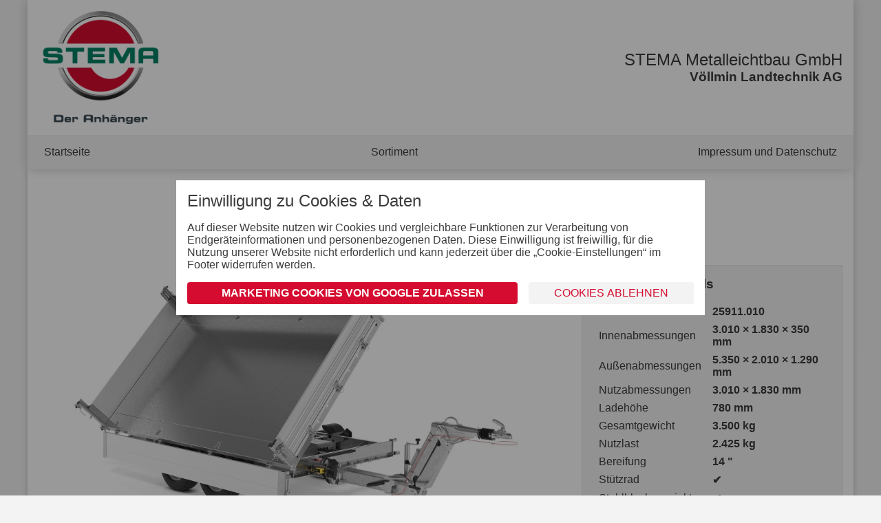

--- FILE ---
content_type: text/html; charset=UTF-8
request_url: https://voellmin.stema-anhaenger.ch/25911-010-shdk-o2-35-30-18-2-zink-bordwand-elektropumpe-zentralrohr
body_size: 10523
content:
<!DOCTYPE html>
<html lang="de">
<head>
  <meta charset="UTF-8">
  <meta http-equiv="X-UA-Compatible" content="IE=edge">
  <meta name="viewport" content="width=device-width, initial-scale=1.0, minimum-scale=1.0, maximum-scale=1.0, user-scalable=no">
  <title>SHDK O2 35-30-18.2 • STEMA - Der Anhänger für die Schweiz</title>

      <link rel="stylesheet" href="/build/app.bd62fdbb.css.pagespeed.ce.yRDZLVpvq5.css" integrity="sha384-rNEV8vcG66DZeZNhbpDRTRXvikdLdeeM/yX7cER6UGbgv1XePcxHBSdcxX3QhQ9+">
  
      <script src="/build/174.e7cbefa5.js" defer integrity="sha384-5Zu8Kobz7Xf3aXybAoNW/x3LxvFc0zio7BTCBL+80oNbxErQBTg6IyMylcIfWUhQ"></script><script src="/build/app.5cff93b6.js" defer integrity="sha384-KFnM/fzBDK7ODvwzQc3YElJMJZhhnU33yZc3AmVXppcC2G8p+FybDlP90ULnegCt"></script>
  
    <meta name="description" content=""/>

  </head>
<body>


  <header>

    <a href="/">
      <img src="/images/logo_stema_big_claim.png" alt="STEMA Metalleichtbau GmbH"/>
    </a>

    <div class="right">
      <h2>STEMA Metalleichtbau GmbH</h2>
              <h3><strong>Völlmin Landtechnik AG</strong></h3>
          </div>

          <nav>
        <a href="//stema-anhaenger.ch/">Startseite</a>
                <a href="/">Sortiment</a>
                        <a href="/impressum-und-datenschutz">Impressum und Datenschutz</a>

              </nav>
    
  </header>

      <main>
      
    
  <div class="title">
    <span class="subtitle">Kipper</span>
    <h1>SHDK O2 35-30-18.2</h1>
          <span class="subtitle">Zink Bordwand, Elektropumpe, Zentralrohr</span>
            <hr/>
  </div>

  <div class="layout">
    <div class="col-8">

      <div class="gallery" data-delay="10000">

        <figure class="active">
          <img src="/stema/images/b90d448498e501bdabaec1b09cee6ec5.jpeg" alt="SHDK O2 35-30-18.2"/>
        </figure>

                  <figure data-src="/stema/images/a09b7742df9f74844ef930afe3e974c9.jpeg" data-alt="SHDK O2 35-30-18.2"></figure>
                  <figure data-src="/stema/images/1071f977141ddb2cbf1457b8615c107c.jpeg" data-alt="SHDK O2 35-30-18.2"></figure>
                  <figure data-src="/stema/images/2ec1cf48e11c75d6ccb97b84cb8cec19.jpeg" data-alt="SHDK O2 35-30-18.2"></figure>
                  <figure data-src="/stema/images/e274717b84d79302949ed6d5e1053e9b.jpeg" data-alt="SHDK O2 35-30-18.2"></figure>
                  <figure data-src="/stema/images/761c10768fdd927b6241d49704cb0ff9.jpeg" data-alt="SHDK O2 35-30-18.2"></figure>
                  <figure data-src="/stema/images/eab5a5ca4c2ec78706f29a30591855f7.jpeg" data-alt="SHDK O2 35-30-18.2"></figure>
        
        <div class="nav">

          <button data-index="0" type="button">
            <img src="/stema/images/b90d448498e501bdabaec1b09cee6ec5.jpeg" alt="SHDK O2 35-30-18.2"/>
          </button>

                      <button data-index="1" type="button">
              <img src="/stema/images/a09b7742df9f74844ef930afe3e974c9.jpeg" alt="SHDK O2 35-30-18.2"/>
            </button>
                      <button data-index="2" type="button">
              <img src="/stema/images/1071f977141ddb2cbf1457b8615c107c.jpeg" alt="SHDK O2 35-30-18.2"/>
            </button>
                      <button data-index="3" type="button">
              <img src="/stema/images/2ec1cf48e11c75d6ccb97b84cb8cec19.jpeg" alt="SHDK O2 35-30-18.2"/>
            </button>
                      <button data-index="4" type="button">
              <img src="/stema/images/e274717b84d79302949ed6d5e1053e9b.jpeg" alt="SHDK O2 35-30-18.2"/>
            </button>
                      <button data-index="5" type="button">
              <img src="/stema/images/761c10768fdd927b6241d49704cb0ff9.jpeg" alt="SHDK O2 35-30-18.2"/>
            </button>
                      <button data-index="6" type="button">
              <img src="/stema/images/eab5a5ca4c2ec78706f29a30591855f7.jpeg" alt="SHDK O2 35-30-18.2"/>
            </button>
          
        </div>
      </div>

    </div>
    <div class="col-4">
      <div class="panel">
        <h3>
          Technische Details
        </h3>

        <table class="table">
      <tr>
      <th>Artikelnummer</th>
      <td class="t-right">
        25911.010
      </td>
    </tr>
          <tr>
      <th>Innenabmessungen</th>
      <td class="t-right">
        3.010 ×
        1.830
         × 350 mm
              </td>
    </tr>
        <tr>
      <th>Außenabmessungen</th>
      <td class="t-right">
        5.350 ×
        2.010
         × 1.290 mm
              </td>
    </tr>
        <tr>
      <th>Nutzabmessungen</th>
      <td class="t-right">
        3.010 ×
        1.830 mm
              </td>
    </tr>
        <tr>
      <th>Ladehöhe</th>
      <td class="t-right">
        780 mm
              </td>
    </tr>
        <tr>
      <th>Gesamtgewicht</th>
      <td class="t-right">3.500 kg</td>
    </tr>
        <tr>
      <th>Nutzlast</th>
      <td class="t-right">2.425 kg</td>
    </tr>
        <tr>
      <th>Bereifung</th>
      <td class="t-right">14 "</td>
    </tr>
              <tr>
        <th>Stützrad</th>
        <td class="t-right">
          ✔
        </td>
      </tr>
          <tr>
        <th>Stahlblech verzinkt</th>
        <td class="t-right">
          ✔
        </td>
      </tr>
          <tr>
        <th>Gebremst</th>
        <td class="t-right">
          ✔
        </td>
      </tr>
          <tr>
        <th>3-Seiten-Kipper</th>
        <td class="t-right">
          ✔
        </td>
      </tr>
          <tr>
        <th>Hochlader</th>
        <td class="t-right">
          ✔
        </td>
      </tr>
      </table>
        
                  <p class="price">
            <strong>Preis ab Werk</strong>
            <span class="out">ab 12.638,35 CHF</span>
            <span>(inkl. MwSt.)</span>
          </p>
        
        <button type="button" class="request-button button center">Jetzt anfragen</button>

      </div>
    </div>

            
          <div class="col-12">
        <div class="tabs">

                                <button type="button" class="active" data-target="#equipment">Serienausstattung</button>
                                <button type="button" data-target="#accessories">Zubehör</button>
                  </div>

        
                                                                                                                                                                                                                                                    <div id="equipment">
            <div>
                            <strong>Lichttechnische Einrichtungen</strong>
              <ul class="plus">
                                  <li>moderne Multifunktionsbeleuchtung</li>
                                  <li>mit Rückfahrscheinwerfer</li>
                                  <li>mit Nebelschlussleuchte</li>
                                  <li>13-poliger Stecker, EG-Ausstattung</li>
                              </ul>
                                                        <strong>Ladefläche und Boden</strong>
              <ul class="plus">
                                  <li>durchgängige Ladefläche aus massivem und verzinktem Stahlblech</li>
                                  <li>3 mm stark</li>
                                  <li>mit Wartungsstütze</li>
                              </ul>
                                                        <strong>Verzurr- und Sicherungsmöglichkeiten</strong>
              <ul class="plus">
                                  <li>Je 3 Verzurrhaken an den Kragarmen der Querträger unterhalb der Ladefläche</li>
                                  <li>Je 3 Ringmuttern an den Längsseiten unterhalb der Ladefläche</li>
                                  <li>8 versenkte Schwerlast Verzurrösen mit je 800 daN (geprüft nach DIN 75410-1) auf der Ladefläche im Rahmen integriert</li>
                              </ul>
                                                        <strong>Hydraulik (Kipp- und Absenkfunktion)</strong>
              <ul class="plus">
                                  <li>hartverchromter 3-stufiger Hydraulikzylinder mit elektrischer Pumpe, Notpumpe und Begrenzungsventil</li>
                                  <li>zusätzliche Schließsicherung für die Kippbrücken</li>
                              </ul>
                                                                                  </div>
            <div>
                                          <strong>Einhängemöglichkeiten für Planen und Netze</strong>
              <ul class="plus">
                                  <li>montierte Einhängeknöpfe zur Fixierung von Planen und Netzen</li>
                              </ul>
                                                        <strong>Räder und Achsen</strong>
              <ul class="plus">
                                  <li>robuste Gummifederachse</li>
                                  <li>wartungsfreie Kompaktradlager</li>
                                  <li>stoßfeste Kunststoffkotflügel</li>
                                  <li>Unterlegkeile inkl. Halterung montiert</li>
                              </ul>
                                                        <strong>Bordwand, Reling und Co.</strong>
              <ul class="plus">
                                  <li>erhöhte Eckrungen für eine größere Durchgangshöhe beim Entladen</li>
                                  <li>mit langlebigem und hochwertigem Korrosionsschutz</li>
                                  <li>Bordwände aus Stahlblech mit Galvalume (Aluminium-Zink-Beschichtung), doppelwandig</li>
                                  <li>mit robusten Winkelhebelverschlüssen</li>
                                  <li>pendelbare Rückwand</li>
                                  <li>allseitig abklapp- und abnehmbare Bordwände</li>
                                  <li>optional mit farbiger Pulverbeschichtung (Aufpreis je nach RAL)</li>
                                  <li>Bordwandhöhe 35 cm</li>
                                  <li>mit robusten Breitbandscharnieren</li>
                              </ul>
                                                                                  </div>
            <div>
                                          <strong>Fahrgestell und Rahmen</strong>
              <ul class="plus">
                                  <li>höhenverstellbares Zentralrohr wahlweise mit Kugelkopfkupplung oder DIN-Zugöse</li>
                                  <li>Zugkugelkupplung mit Sicherheitsanzeige</li>
                                  <li>voll feuerverzinkt</li>
                                  <li>schraub-geschweißtes Fahrgestell</li>
                                  <li>Kunststoff-Kratzschutz auf Zugkugelkupplung</li>
                                  <li>geschweißter und im Tauchbad feuerverzinkter Rahmen aus massivem Stahlblech</li>
                              </ul>
                                                      </div>
          </div>
        
                  <div id="accessories" class="hidden">

            <div class="panel danger" style="grid-column: span 2;">
              <p>Zubehör wird lose, nicht montiert mitgeliefert</p>
            </div>

                          <a href="javascript:void(0);" class="accessory">

  <input type="hidden" name="" value="3"/>

  <figure>
    <img src="/stema/images/b2af9141356e99c12604b41c9f1d7ce0.jpeg" alt="Adapterstück 13/7-polig"/>
  </figure>

  <div>
    <strong>
      Adapterstück 13/7-polig
    </strong>

    <ul>
      <li>
        <span title="Artikelnummer">Art. Nr.</span>
        ZT00666
      </li>
    </ul>

    <p class="price">
      28,65 CHF
      <small>(inkl. MwSt.)</small>
    </p>

    <div class="button regular left">
      Zur Anfrage hinzufügen
    </div>
  </div>

</a>                          <a href="javascript:void(0);" class="accessory">

  <input type="hidden" name="" value="20"/>

  <figure>
    <img src="/stema/images/48685c077952e8bc81af21b03b48f418.jpeg" alt="Diebstahlsicherung Safety-Box II"/>
  </figure>

  <div>
    <strong>
      Diebstahlsicherung Safety-Box II
    </strong>

    <ul>
      <li>
        <span title="Artikelnummer">Art. Nr.</span>
        T3404316
      </li>
    </ul>

    <p class="price">
      63,55 CHF
      <small>(inkl. MwSt.)</small>
    </p>

    <div class="button regular left">
      Zur Anfrage hinzufügen
    </div>
  </div>

</a>                          <a href="javascript:void(0);" class="accessory">

  <input type="hidden" name="" value="21"/>

  <figure>
    <img src="/stema/images/94a7bd1f2c77639de354035d532cb42d.jpeg" alt="Diebstahlsicherung &quot;Safety Box XL&quot;"/>
  </figure>

  <div>
    <strong>
      Diebstahlsicherung &quot;Safety Box XL&quot;
    </strong>

    <ul>
      <li>
        <span title="Artikelnummer">Art. Nr.</span>
        T3404317
      </li>
    </ul>

    <p class="price">
      88,95 CHF
      <small>(inkl. MwSt.)</small>
    </p>

    <div class="button regular left">
      Zur Anfrage hinzufügen
    </div>
  </div>

</a>                          <a href="javascript:void(0);" class="accessory">

  <input type="hidden" name="" value="34"/>

  <figure>
    <img src="/stema/images/e2eee4a943f0bc32bb29555e630d49dc.jpeg" alt="Adapterstück 7/13-polig"/>
  </figure>

  <div>
    <strong>
      Adapterstück 7/13-polig
    </strong>

    <ul>
      <li>
        <span title="Artikelnummer">Art. Nr.</span>
        ZT00403
      </li>
    </ul>

    <p class="price">
      30,75 CHF
      <small>(inkl. MwSt.)</small>
    </p>

    <div class="button regular left">
      Zur Anfrage hinzufügen
    </div>
  </div>

</a>                          <a href="javascript:void(0);" class="accessory">

  <input type="hidden" name="" value="146"/>

  <figure>
    <img src="/stema/images/20fc8ff384db063208b3eaa3872fbdf8.jpeg" alt="Planenhaken für Aluminiumbeplankung und Gitteraufsatz"/>
  </figure>

  <div>
    <strong>
      Planenhaken für Aluminiumbeplankung und Gitteraufsatz
    </strong>

    <ul>
      <li>
        <span title="Artikelnummer">Art. Nr.</span>
        ZT00199
      </li>
    </ul>

    <p class="price">
      37,15 CHF
      <small>(inkl. MwSt.)</small>
    </p>

    <div class="button regular left">
      Zur Anfrage hinzufügen
    </div>
  </div>

</a>                          <a href="javascript:void(0);" class="accessory">

  <input type="hidden" name="" value="255"/>

  <figure>
    <img src="/stema/images/e92f65d7e5be290335d8206d98dae600.jpeg" alt="Rad 185 R14 C 8PR LI 104N"/>
  </figure>

  <div>
    <strong>
      Rad 185 R14 C 8PR LI 104N
    </strong>

    <ul>
      <li>
        <span title="Artikelnummer">Art. Nr.</span>
        T4505617
      </li>
    </ul>

    <p class="price">
      290,60 CHF
      <small>(inkl. MwSt.)</small>
    </p>

    <div class="button regular left">
      Zur Anfrage hinzufügen
    </div>
  </div>

</a>                          <a href="javascript:void(0);" class="accessory hidden">

  <input type="hidden" name="" value="319"/>

  <figure>
    <img src="/stema/images/71c0d1e5719975c483ed4d975244f496.jpeg" alt="Zugöse DIN d40"/>
  </figure>

  <div>
    <strong>
      Zugöse DIN d40
    </strong>

    <ul>
      <li>
        <span title="Artikelnummer">Art. Nr.</span>
        T4506243
      </li>
    </ul>

    <p class="price">
      346,90 CHF
      <small>(inkl. MwSt.)</small>
    </p>

    <div class="button regular left">
      Zur Anfrage hinzufügen
    </div>
  </div>

</a>                          <a href="javascript:void(0);" class="accessory hidden">

  <input type="hidden" name="" value="325"/>

  <figure>
    <img src="/stema/images/c7bbc80d05c8ba351677d1722bf89796.jpeg" alt="ALU-Auffahrrampen Set inkl. Gleitschiene und Teleskopkurbelstützenset für Dreiseitenkipper TRIUS"/>
  </figure>

  <div>
    <strong>
      ALU-Auffahrrampen Set inkl. Gleitschiene und Teleskopkurbelstützenset für Dreiseitenkipper TRIUS
    </strong>

    <ul>
      <li>
        <span title="Artikelnummer">Art. Nr.</span>
        ZL171407
      </li>
    </ul>

    <p class="price">
      2.592,70 CHF
      <small>(inkl. MwSt.)</small>
    </p>

    <div class="button regular left">
      Zur Anfrage hinzufügen
    </div>
  </div>

</a>                          <a href="javascript:void(0);" class="accessory hidden">

  <input type="hidden" name="" value="327"/>

  <figure>
    <img src="/stema/images/d938038445abd546e607c9070e76ac0a.jpeg" alt="150 cm Hochplane und -spriegel PREMIUM zur Montage auf Bordwänden für Dreiseitenkipper SHDK"/>
  </figure>

  <div>
    <strong>
      150 cm Hochplane und -spriegel PREMIUM zur Montage auf Bordwänden für Dreiseitenkipper SHDK
    </strong>

    <ul>
      <li>
        <span title="Artikelnummer">Art. Nr.</span>
        ZL00388
      </li>
    </ul>

    <p class="price">
      1.941,85 CHF
      <small>(inkl. MwSt.)</small>
    </p>

    <div class="button regular left">
      Zur Anfrage hinzufügen
    </div>
  </div>

</a>                          <a href="javascript:void(0);" class="accessory hidden">

  <input type="hidden" name="" value="328"/>

  <figure>
    <img src="/stema/images/d938038445abd546e607c9070e76ac0a.jpeg" alt="125 cm Hochplane und -spriegel PREMIUM für Dreiseitenkipper SHDK"/>
  </figure>

  <div>
    <strong>
      125 cm Hochplane und -spriegel PREMIUM für Dreiseitenkipper SHDK
    </strong>

    <ul>
      <li>
        <span title="Artikelnummer">Art. Nr.</span>
        ZL00387
      </li>
    </ul>

    <p class="price">
      1.850,05 CHF
      <small>(inkl. MwSt.)</small>
    </p>

    <div class="button regular left">
      Zur Anfrage hinzufügen
    </div>
  </div>

</a>                          <a href="javascript:void(0);" class="accessory hidden">

  <input type="hidden" name="" value="329"/>

  <figure>
    <img src="/stema/images/70921d990a871407a645f41cd214cda0.jpeg" alt="Gitteraufsatz 70 cm für 3-Seiten-Kipper TRIUS mit Pendelrückwand"/>
  </figure>

  <div>
    <strong>
      Gitteraufsatz 70 cm für 3-Seiten-Kipper TRIUS mit Pendelrückwand
    </strong>

    <ul>
      <li>
        <span title="Artikelnummer">Art. Nr.</span>
        ZT171176
      </li>
    </ul>

    <p class="price">
      2.253,80 CHF
      <small>(inkl. MwSt.)</small>
    </p>

    <div class="button regular left">
      Zur Anfrage hinzufügen
    </div>
  </div>

</a>                          <a href="javascript:void(0);" class="accessory hidden">

  <input type="hidden" name="" value="330"/>

  <figure>
    <img src="/stema/images/28643057f8dfe8b8cbb7b8f549336add.jpeg" alt="Gitteraufsatz PREMIUM 70 cm für 3-Seiten-Kipper TRIUS"/>
  </figure>

  <div>
    <strong>
      Gitteraufsatz PREMIUM 70 cm für 3-Seiten-Kipper TRIUS
    </strong>

    <ul>
      <li>
        <span title="Artikelnummer">Art. Nr.</span>
        ZT17978
      </li>
    </ul>

    <p class="price">
      2.822,80 CHF
      <small>(inkl. MwSt.)</small>
    </p>

    <div class="button regular left">
      Zur Anfrage hinzufügen
    </div>
  </div>

</a>                          <a href="javascript:void(0);" class="accessory hidden">

  <input type="hidden" name="" value="331"/>

  <figure>
    <img src="/stema/images/1ce0622a16ccf60f504790069fe61672.jpeg" alt="Stoßdämpfernachrüstsatz für 3-Seitenkipper bis 362 cm Länge ab Baujahr 2018"/>
  </figure>

  <div>
    <strong>
      Stoßdämpfernachrüstsatz für 3-Seitenkipper bis 362 cm Länge ab Baujahr 2018
    </strong>

    <ul>
      <li>
        <span title="Artikelnummer">Art. Nr.</span>
        ZT171280
      </li>
    </ul>

    <p class="price">
      417,45 CHF
      <small>(inkl. MwSt.)</small>
    </p>

    <div class="button regular left">
      Zur Anfrage hinzufügen
    </div>
  </div>

</a>                          <a href="javascript:void(0);" class="accessory hidden">

  <input type="hidden" name="" value="332"/>

  <figure>
    <img src="/stema/images/bc4a60bf8481375d827dc10602b8823f.jpeg" alt="Bordwandaufsatz PREMIUM 35 cm hoch 2 mm Stahl für 3-Seiten-Kipper TRIUS ab 2018"/>
  </figure>

  <div>
    <strong>
      Bordwandaufsatz PREMIUM 35 cm hoch 2 mm Stahl für 3-Seiten-Kipper TRIUS ab 2018
    </strong>

    <ul>
      <li>
        <span title="Artikelnummer">Art. Nr.</span>
        ZT171188
      </li>
    </ul>

    <p class="price">
      1.521,90 CHF
      <small>(inkl. MwSt.)</small>
    </p>

    <div class="button regular left">
      Zur Anfrage hinzufügen
    </div>
  </div>

</a>                          <a href="javascript:void(0);" class="accessory hidden">

  <input type="hidden" name="" value="333"/>

  <figure>
    <img src="/stema/images/ee9b54cfab29cdb7ca103e11d3e7c670.jpeg" alt="Teleskopkurbelstützenset (1 Paar), klappbar für FHDK/SHDK"/>
  </figure>

  <div>
    <strong>
      Teleskopkurbelstützenset (1 Paar), klappbar für FHDK/SHDK
    </strong>

    <ul>
      <li>
        <span title="Artikelnummer">Art. Nr.</span>
        ZT17884
      </li>
    </ul>

    <p class="price">
      446,70 CHF
      <small>(inkl. MwSt.)</small>
    </p>

    <div class="button regular left">
      Zur Anfrage hinzufügen
    </div>
  </div>

</a>                          <a href="javascript:void(0);" class="accessory hidden">

  <input type="hidden" name="" value="337"/>

  <figure>
    <img src="/stema/images/7fdff68b7913b46ed0e923acc48370ba.jpeg" alt="Flachplane für TRIUS - 3 Seitenkipper auf Gitteraufsatz/Bordwandaufsatz"/>
  </figure>

  <div>
    <strong>
      Flachplane für TRIUS - 3 Seitenkipper auf Gitteraufsatz/Bordwandaufsatz
    </strong>

    <ul>
      <li>
        <span title="Artikelnummer">Art. Nr.</span>
        Z4508286
      </li>
    </ul>

    <p class="price">
      278,90 CHF
      <small>(inkl. MwSt.)</small>
    </p>

    <div class="button regular left">
      Zur Anfrage hinzufügen
    </div>
  </div>

</a>                          <a href="javascript:void(0);" class="accessory hidden">

  <input type="hidden" name="" value="338"/>

  <figure>
    <img src="/stema/images/7fdff68b7913b46ed0e923acc48370ba.jpeg" alt="Flachplane für TRIUS - 3 Seitenkipper"/>
  </figure>

  <div>
    <strong>
      Flachplane für TRIUS - 3 Seitenkipper
    </strong>

    <ul>
      <li>
        <span title="Artikelnummer">Art. Nr.</span>
        Z4508221
      </li>
    </ul>

    <p class="price">
      278,90 CHF
      <small>(inkl. MwSt.)</small>
    </p>

    <div class="button regular left">
      Zur Anfrage hinzufügen
    </div>
  </div>

</a>                          <a href="javascript:void(0);" class="accessory hidden">

  <input type="hidden" name="" value="516"/>

  <figure>
    <img src="/stema/images/53fe6c985c17497c98242f05e120f22d.jpeg" alt="Flachplanenstütze universal"/>
  </figure>

  <div>
    <strong>
      Flachplanenstütze universal
    </strong>

    <ul>
      <li>
        <span title="Artikelnummer">Art. Nr.</span>
        ZT3403881
      </li>
    </ul>

    <p class="price">
      70,10 CHF
      <small>(inkl. MwSt.)</small>
    </p>

    <div class="button regular left">
      Zur Anfrage hinzufügen
    </div>
  </div>

</a>                          <a href="javascript:void(0);" class="accessory hidden">

  <input type="hidden" name="" value="517"/>

  <figure>
    <img src="/stema/images/53fe6c985c17497c98242f05e120f22d.jpeg" alt="Flachplanenstütze universal 3er-Set"/>
  </figure>

  <div>
    <strong>
      Flachplanenstütze universal 3er-Set
    </strong>

    <ul>
      <li>
        <span title="Artikelnummer">Art. Nr.</span>
        ZT3403881.3
      </li>
    </ul>

    <p class="price">
      185,65 CHF
      <small>(inkl. MwSt.)</small>
    </p>

    <div class="button regular left">
      Zur Anfrage hinzufügen
    </div>
  </div>

</a>                          <a href="javascript:void(0);" class="accessory hidden">

  <input type="hidden" name="" value="568"/>

  <figure>
    <img src="/stema/images/f076a72c1bc8085239694576872940be.jpeg" alt="Seitenwand klappbar für Drei-Seiten-Kipper Trius Kasteninnenlänge 301 cm, 1mm"/>
  </figure>

  <div>
    <strong>
      Seitenwand klappbar für Drei-Seiten-Kipper Trius Kasteninnenlänge 301 cm, 1mm
    </strong>

    <ul>
      <li>
        <span title="Artikelnummer">Art. Nr.</span>
        ET0018839
      </li>
    </ul>

    <p class="price">
      554,20 CHF
      <small>(inkl. MwSt.)</small>
    </p>

    <div class="button regular left">
      Zur Anfrage hinzufügen
    </div>
  </div>

</a>                          <a href="javascript:void(0);" class="accessory hidden">

  <input type="hidden" name="" value="569"/>

  <figure>
    <img src="/stema/images/083f8cd4590ca16f2aef222972073001.jpeg" alt="Pendelrückwand für 3-Seiten-Kipper TRIUS 183 cm  1mm Zink"/>
  </figure>

  <div>
    <strong>
      Pendelrückwand für 3-Seiten-Kipper TRIUS 183 cm  1mm Zink
    </strong>

    <ul>
      <li>
        <span title="Artikelnummer">Art. Nr.</span>
        190294
      </li>
    </ul>

    <p class="price">
      490,20 CHF
      <small>(inkl. MwSt.)</small>
    </p>

    <div class="button regular left">
      Zur Anfrage hinzufügen
    </div>
  </div>

</a>                          <a href="javascript:void(0);" class="accessory hidden">

  <input type="hidden" name="" value="570"/>

  <figure>
    <img src="/stema/images/f076a72c1bc8085239694576872940be.jpeg" alt="Seitenwand klappbar für Drei-Seiten-Kipper Trius Kasteninnenlänge 301 cm, 2 mm Stahl"/>
  </figure>

  <div>
    <strong>
      Seitenwand klappbar für Drei-Seiten-Kipper Trius Kasteninnenlänge 301 cm, 2 mm Stahl
    </strong>

    <ul>
      <li>
        <span title="Artikelnummer">Art. Nr.</span>
        18446
      </li>
    </ul>

    <p class="price">
      527,75 CHF
      <small>(inkl. MwSt.)</small>
    </p>

    <div class="button regular left">
      Zur Anfrage hinzufügen
    </div>
  </div>

</a>                          <a href="javascript:void(0);" class="accessory hidden">

  <input type="hidden" name="" value="623"/>

  <figure>
    <img src="/stema/images/5bfca43c3f1cebc4ed9c46b508ad5abc.jpeg" alt="Parkwarntafel hinten rechts, vorn links, klappbar, Reflektor"/>
  </figure>

  <div>
    <strong>
      Parkwarntafel hinten rechts, vorn links, klappbar, Reflektor
    </strong>

    <ul>
      <li>
        <span title="Artikelnummer">Art. Nr.</span>
        T3600892
      </li>
    </ul>

    <p class="price">
      103,05 CHF
      <small>(inkl. MwSt.)</small>
    </p>

    <div class="button regular left">
      Zur Anfrage hinzufügen
    </div>
  </div>

</a>            
                          <button type="button" class="center reset accessories-show-all button">Alle anzeigen</button>
            
          </div>
        
      </div>
      </div>

  <div class="title">
    <h2>Kontakt</h2>
    <hr/>
  </div>

  
<form name="contact_request" method="post" action="/25911-010-shdk-o2-35-30-18-2-zink-bordwand-elektropumpe-zentralrohr" class=" request-form">

<div class="layout">

  
  <div class="col-6"><div class="form-row"><label for="contact_request_forename" class="required">Vorname</label>  <input type="text" id="contact_request_forename" name="contact_request[forename]" required="required"/></div></div>
  <div class="col-6"><div class="form-row"><label for="contact_request_surname" class="required">Nachname</label>  <input type="text" id="contact_request_surname" name="contact_request[surname]" required="required"/></div></div>

  <div class="col-6"><div class="form-row"><label for="contact_request_email" class="required">E-Mail Adresse</label>  <input type="email" id="contact_request_email" name="contact_request[email]" required="required"/></div></div>
  <div class="col-6"><div class="form-row"><label for="contact_request_phone" class="required">Telefonnummer</label>  <input type="text" id="contact_request_phone" name="contact_request[phone]" required="required"/></div></div>

  <div class="col-6"><div class="form-row"><label for="contact_request_company">Firma</label>  <input type="text" id="contact_request_company" name="contact_request[company]"/></div></div>

  <div class="col-6"><div class="form-row"><label for="contact_request_street" class="required">Straße &amp; Hausnummer</label>  <input type="text" id="contact_request_street" name="contact_request[street]" required="required"/></div></div>
  <div class="col-2"><div class="form-row"><label for="contact_request_postCode" class="required">Postleitzahl</label>  <input type="text" id="contact_request_postCode" name="contact_request[postCode]" required="required"/></div></div>
  <div class="col-4"><div class="form-row"><label for="contact_request_city" class="required">Stadt</label>  <input type="text" id="contact_request_city" name="contact_request[city]" required="required"/></div></div>

  
  <div class="col-6"><div class="form-row"><label for="contact_request_message" class="required">Nachricht</label>  <textarea id="contact_request_message" name="contact_request[message]" required="required"></textarea></div></div>
  <div class="col-6"><div class="form-row">    <div class="checkbox">
    <input type="checkbox" id="contact_request_privacy" name="contact_request[privacy]" aria-describedby="contact_request_privacy_help" value="1"/>
                                          <label for="contact_request_privacy">
                  Datenschutz akzeptieren
              </label>
      </div>
<p id="contact_request_privacy_help" class="help-text">Ihre Daten sind uns sehr wichtig. Diese werden daher ausschließlich zur Beantwortung Ihrer Anfrage verwendet. Einer Verwendung Ihrer Daten können Sie jederzeit widersprechen. Weitere Informationen entnehmen Sie bitte der Datenschutzerklärung.</p></div></div>

      <div class="col-12">  <div class="request-accessories" data-name="contact_request[accessories][]" data-add-to-request="Zur Anfrage hinzufügen" data-remove-from-request="Aus Anfrage entfernen">

    
  </div>
</div>
  
  <div style="display: none;">
    <div><label for="contact_request_remoteAttribute">stema_trailer</label>  <select id="contact_request_remoteAttribute" name="contact_request[remoteAttribute]"><option value=""></option><option value="1">FT 7.5-20-10.1B</option><option value="2">FT 8.5-20-10.1B</option><option value="3">FTAK 25-40-21.2</option><option value="4">FTAK 27-40-21.2</option><option value="5">FTAK 35-40-21.2</option><option value="6">FHAK 25-40-21.2</option><option value="7">FHAK 27-40-21.2</option><option value="8">FHAK 35-40-21.2</option><option value="9">MT 750 BS1</option><option value="10">MT 750 BS2</option><option value="11">MT 850 BS2</option><option value="12">MT 750 BS3</option><option value="13">MT 850 BS3</option><option value="14">Green Keeper</option><option value="15">BLUE MAN 750</option><option value="16">BLUE MAN 850</option><option value="18">ST O2 8.5-25-13.1</option><option value="19">ST O2 13-25-13.1</option><option value="20">ST O2 10-30-15.1</option><option value="21">ST O2 15-30-15.1</option><option value="22">ST O2 15-30-15.2</option><option value="23">ST O2 20-30-18.2</option><option value="24">ST O2 27-30-18.2</option><option value="25">SH O2 10-30-15.1</option><option value="26">SH O2 13-30-15.1</option><option value="27">SH O2 15-30-18.1</option><option value="28">SH O2 15-25-13.2</option><option value="29">SH O2 20-30-18.2</option><option value="30">SH O2 27-30-18.2</option><option value="31">STM 01 7.5-21-13.1</option><option value="32">STM 01 7.5-21-15.1</option><option value="33">STM 01 7.5-25-13.1</option><option value="34">STM 01 7.5-25-15.1</option><option value="35">STM 02 8.5-21-13.1</option><option value="36">STM 02 10-21-15.1</option><option value="37">STM 02 13-25-18.1</option><option value="38">STM 02 15-30-18.1</option><option value="42">STS O2 15-30-17.1</option><option value="43">Carrier XL - SHA O2 15-30-18.1</option><option value="44">Carrier XL - SHA O2 15-30-20.1</option><option value="45">Carrier XL - SHA O2 20-30-18.2</option><option value="46">Carrier XL - SHA O2 20-30-20.2</option><option value="47">Carrier XL - SHA O2 20-40-18.2</option><option value="48">Carrier XL - SHA O2 20-40-20.2</option><option value="49">Carrier XL - SHA O2 27-40-18.2</option><option value="50">Carrier XL - SHA O2 27-40-20.2</option><option value="51">Carrier XL - SHA O2 30-40-18.2</option><option value="52">Carrier XL - SHA O2 30-40-20.2</option><option value="53">Carrier XL - SHA O2 35-40-18.2</option><option value="54">Carrier XL - SHA O2 35-40-20.2</option><option value="55">SHM 02 13-25-18.1</option><option value="56">SHM 02 15-25-18.1</option><option value="57">SHM 02 15-30-18.1</option><option value="58">STM 02 10-25-15.1</option><option value="59">STM 02 8.5-21-15.1</option><option value="60">STM 02 8.5-25-13.1</option><option value="61">STM 02 8.5-25-15.1 rot</option><option value="62">STM 02 10-21-13.1</option><option value="63">STM 02 10-25-13.1 rot</option><option value="64">STM 02 13-21-15.1</option><option value="65">STM 02 13-25-15.1</option><option value="66">STM 02 15-25-18-1</option><option value="69">mini 350</option><option value="70">STL 1300 O2 13-25-13.1</option><option value="71">STL 1500 O2 15-25-15.1</option><option value="72">STL 1300 O2 13-25-13.1</option><option value="73">STL 1500 O2 15-25-15.1</option><option value="74">STL 2000 O2 20-30-15.2</option><option value="75">STL 2000 O2 20-30-15.2</option><option value="76">SH O2 27-40-18.2</option><option value="77">SH O2 30-40-18.2</option><option value="78">SH O2 35-40-18.2</option><option value="79">SH O2 30-40-20.2</option><option value="80">SH O2 35-40-20.2</option><option value="81">Carrier XL - SHA O2 15-30-18.1</option><option value="82">Carrier XL - SHA O2 15-30-20.1</option><option value="83">Carrier XL - SHA O2 20-30-18.2</option><option value="84">Carrier XL - SHA O2 20-30-20.2</option><option value="85">Carrier XL - SHA O2 20-40-18.2</option><option value="86">Carrier XL - SHA O2 20-40-20.2</option><option value="87">Carrier XL - SHA O2 27-40-18.2</option><option value="88">Carrier XL - SHA O2 27-40-20.2</option><option value="89">Motorradtransporter STLP 850</option><option value="90">ALU STL 1300 O2 13-25-13.1</option><option value="91">ALU STL 1500 O2 15-25-15.1</option><option value="92">ALU STL 2000 O2 20-30-15.2</option><option value="93">STS O2 15-30-17.1 E</option><option value="95">REX 21</option><option value="96">REX 25</option><option value="99">STS O2 13-25-15.1</option><option value="100">STS O2 10-25-13.1</option><option value="101">STS O2 10-25-15.1</option><option value="102">STS O2 10-25-13.1 E</option><option value="103">STS O2 10-25-15.1 E</option><option value="104">STS O2 13-25-15.1 E</option><option value="105">STS O2 13-25-13.1</option><option value="106">STS O2 13-25-17.1</option><option value="107">STS O2 13-25-13.1 E</option><option value="108">STS O2 15-25-13.1</option><option value="109">STS O2 15-25-15.1</option><option value="110">STS O2 15-25-17.1</option><option value="111">STS O2 15-25-13.1 E</option><option value="112">STS O2 15-25-15.1 E</option><option value="113">BMAT O2 25-30-14.2</option><option value="114">BMAT O2 35-30-16.2</option><option value="115">ST O2 27-40-18.2</option><option value="116">ALU SH O2 35-40-20.2</option><option value="117">ALU ST O2 27-40-18.2</option><option value="118">SHDK O2 27-30-18.2</option><option value="119">SHDK O2 35-30-18.2</option><option value="120">MU.T O2 13-30-15.1</option><option value="121">ALU STL 1300 O2 13-25-13.1</option><option value="122">ALU STL 1500 O2 15-25-15.1</option><option value="123">ALU STL 2000 O2 20-30-15.2 mit Plane grau und Spriegel 150 cm</option><option value="124">FT 7.5-20-10.1B</option><option value="125">FT 7.5-20-10.1B</option><option value="126">FT 8.5-20-10.1B</option><option value="127">FT 8.5-20-10.1B</option><option value="128">STP O1 7.5-21-13.1</option><option value="129">ST O1 7.5-21-13.1</option><option value="130">ALU ST O1 7.5-21-13.1</option><option value="131">STP O2 8.5-21-13.1</option><option value="132">ST O2 8.5-21-13.1</option><option value="133">ALU ST O2 13-21-13.1</option><option value="134">STP O2 10-21-13.1</option><option value="135">ST O2 10-21-13.1</option><option value="136">ALU ST O2 10-21-13.1</option><option value="137">ST O2 10-21-15.1</option><option value="138">ALU ST O2 8.5-21-13.1</option><option value="139">STP O2 13-21-13.1</option><option value="140">ST O2 13-21-13.1</option><option value="141">STP O2 10-21-15.1</option><option value="142">ALU ST O2 10-21-15.1</option><option value="143">ALU ST O2 13-21-15.1</option><option value="144">ST O2 13-21-15.1</option><option value="145">STP O2 13-21-15.1</option><option value="146">STP O2 8.5-21-15.1</option><option value="147">ST O2 8.5-21-15.1</option><option value="148">ALU ST O2 8.5-21-15.1</option><option value="149">ALU ST O1 7.5-21-15.1</option><option value="150">ST O1 7.5-21-15.1</option><option value="151">STP O1 7.5-21-15.1</option><option value="152">STP O1 7.5-25-13.1</option><option value="153">ST O1 7.5-25-13.1</option><option value="154">ALU ST O1 7.5-25-13.1</option><option value="155">STP O2 8.5-25-13.1</option><option value="156">ALU ST O2 8.5-25-13.1</option><option value="157">STP O2 10-25-13.1</option><option value="158">ST O2 10-25-13.1</option><option value="159">ALU ST O2 10-25-13.1</option><option value="160">STP O2 13-25-13.1</option><option value="161">ALU ST O2 13-25-13.1</option><option value="162">STP O2 15-25-13.1</option><option value="163">ST O2 15-25-13.1</option><option value="164">ALU ST O2 15-25-13.1</option><option value="165">STP O1 7.5-25-13.2</option><option value="166">ST O1 7.5-25-13.2</option><option value="167">ALU ST O1 7.5-25-13.2</option><option value="168">ST O2 15-25-13.2</option><option value="169">ALU ST O2 15-25-13.2</option><option value="170">STP O2 20-25-13.2</option><option value="171">STP O2 15-25-13.2</option><option value="172">ST O2 20-25-13.2</option><option value="173">ALU ST O2 20-25-13.2</option><option value="174">ALU ST O1 7.5-25-15.1</option><option value="175">ST O1 7.5-25-15.1</option><option value="176">STP O1 7.5-25-15.1</option><option value="177">STP O2 10-25-15.1</option><option value="178">ST O2 10-25-15.1</option><option value="179">ALU ST O2 10-25-15.1</option><option value="180">ALU ST O2 13-25-15.1</option><option value="181">ALU ST O2 15-25-15.1</option><option value="182">ALU ST O2 15-25-15.2</option><option value="183">STP O2 13-25-15.1</option><option value="184">ST O2 13-25-15.1</option><option value="185">STP O2 15-25-15.1</option><option value="186">ST O2 15-25-15.1</option><option value="187">STP O2 15-25-15.2</option><option value="188">ST O2 15-25-15.2</option><option value="189">STP O2 10-30-13.1</option><option value="190">ST O2 10-30-13.1</option><option value="191">ALU ST O2 10-30-13.1</option><option value="192">STP O2 13-30-13.1</option><option value="193">ST O2 13-30-13.1</option><option value="194">ALU ST O2 13-30-13.1</option><option value="195">STM 01 7.5-21-13.1 rot</option><option value="196">STM 02 8.5-21-13.1 rot</option><option value="197">STM 02 10-21-13.1 rot</option><option value="198">STM 01 7.5-21-15.1 rot</option><option value="199">STM 02 8.5-21-15.1 rot</option><option value="200">STM 02 10-21-15.1 rot</option><option value="201">STM 02 13-21-15.1 rot</option><option value="202">STM 01 7.5-25-13.1 rot</option><option value="203">STM 02 8.5-25-13.1 rot</option><option value="204">STM 02 10-25-13.1</option><option value="205">STM 01 7.5-25-15.1 rot</option><option value="206">STM 02 8.5-25-15.1</option><option value="207">STM 02 10-25-15.1 rot</option><option value="208">STM 02 13-25-15.1 rot</option><option value="209">STM 02 13-25-18.1 rot</option><option value="210">STM 02 15-25-18-1 rot</option><option value="211">STM 02 15-30-18.1 rot</option><option value="212">SHM 02 13-25-18.1 rot</option><option value="213">SHM 02 15-25-18.1 rot</option><option value="214">SHM 02 15-30-18.1 rot</option><option value="215">STS O2 13-25-17.1 E</option><option value="216">STS O2 15-25-17.1 E</option><option value="217">STP O2 10-30-15.1</option><option value="218">STP O2 13-30-15.1</option><option value="219">STP O2 15-30-15.1</option><option value="220">ST O2 13-30-15.1</option><option value="221">ALU ST O2 10-30-15.1</option><option value="222">ALU ST O2 13-30-15.1</option><option value="223">ALU ST O2 15-30-15.1</option><option value="224">ALU ST O2 15-30-15.2</option><option value="225">ALU ST O2 20-30-15.2</option><option value="226">ALU ST O2 27-30-15.2</option><option value="227">STP O2 15-30-15.2</option><option value="228">STP O2 20-30-15.2</option><option value="229">STP O2 27-30-15.2</option><option value="230">ST O2 20-30-15.2</option><option value="231">ST O2 27-30-15.2</option><option value="232">STP O2 20-30-18.2</option><option value="233">STP O2 27-30-18.2</option><option value="234">ST O2 15-30-18.1</option><option value="235">ALU ST O2 15-30-18.1</option><option value="236">ALU ST O2 20-30-18.2</option><option value="237">ALU ST O2 27-30-18.2</option><option value="238">STP O2 27-40-18.2</option><option value="239">ALU ST O2 20-40-18.2</option><option value="240">ST O2 20-40-18.2</option><option value="241">STP O2 20-40-18.2</option><option value="242">STP O2 30-40-18.2</option><option value="243">STP O2 35-40-18.2</option><option value="244">ST O2 30-40-18.2</option><option value="245">ST O2 35-40-18.2</option><option value="246">ALU ST O2 30-40-18.2</option><option value="247">ALU ST O2 35-40-18.2</option><option value="248">STP O2 20-40-20.2</option><option value="249">STP O2 27-40-20.2</option><option value="250">STP O2 30-40-20.2</option><option value="251">STP O2 35-40-20.2</option><option value="252">ST O2 20-40-20.2</option><option value="253">ST O2 27-40-20.2</option><option value="254">ST O2 30-40-20.2</option><option value="255">ST O2 35-40-20.2</option><option value="256">ALU ST O2 20-40-20.2</option><option value="257">ALU ST O2 27-40-20.2</option><option value="258">ALU ST O2 30-40-20.2</option><option value="259">ALU ST O2 35-40-20.2</option><option value="260">SHP O1 7.5-21-13.1</option><option value="261">SH O1 7.5-21-13.1</option><option value="262">ALU SH O1 7.5-21-13.1</option><option value="263">ALU SH O1 7.5-25-13.1</option><option value="264">ALU SH O2 10-25-13.1</option><option value="265">ALU SH O2 13-25-13.1</option><option value="266">SHP O2 10-25-13.1</option><option value="267">SHP O2 13-25-13.1</option><option value="268">SH O1 7.5-25-13.1</option><option value="269">SH O2 10-25-13.1</option><option value="270">SH O2 13-25-13.1</option><option value="271">SHP O1 7.5-25-13.2</option><option value="272">SH O1 7.5-25-13.2</option><option value="273">SHP O2 15-25-13.2</option><option value="274">SHP O2 20-25-13.2</option><option value="275">SH O2 20-25-13.2</option><option value="276">ALU SH O1 7.5-25-13.2</option><option value="277">ALU SH O2 15-25-13.2</option><option value="278">ALU SH O2 20-25-13.2</option><option value="279">ALU SH O2 10-25-15.1</option><option value="280">ALU SH O2 13-25-15.1</option><option value="281">ALU SH O2 15-25-15.1</option><option value="282">SHP O2 10-25-15.1</option><option value="283">SHP O2 13-25-15.1</option><option value="284">SHP O2 15-25-15.1</option><option value="285">SH O2 10-25-15.1</option><option value="286">SH O2 13-25-15.1</option><option value="287">SH O2 15-25-15.1</option><option value="288">SHP O1 7.5-25-15.2</option><option value="289">SH O1 7.5-25-15.2</option><option value="290">SHP O2 15-25-15.2</option><option value="291">SH O2 15-25-15.2</option><option value="292">SHP O2 20-25-15.2</option><option value="293">SH O2 20-25-15.2</option><option value="294">ALU SH O1 7.5-25-15.2</option><option value="295">ALU SH O2 15-25-15.2</option><option value="296">ALU SH O2 20-25-15.2</option><option value="297">ALU SH O2 20-30-15.2</option><option value="298">ALU SH O2 15-30-15.1</option><option value="299">ALU SH O2 13-30-15.1</option><option value="300">ALU SH O2 10-30-15.1</option><option value="301">SHP O2 20-30-15.2</option><option value="302">SH O2 20-30-15.2</option><option value="303">SHP O2 15-30-15.1</option><option value="304">SH O2 15-30-15.1</option><option value="305">SHP O2 13-30-15.1</option><option value="306">SHP O2 10-30-15.1</option><option value="307">SHP O2 15-30-18.1</option><option value="308">SHP O2 20-30-18.2</option><option value="309">SHP O2 27-30-18.2</option><option value="310">ALU SH O2 15-30-18.1</option><option value="311">ALU SH O2 20-30-18.2</option><option value="312">ALU SH O2 27-30-18.2</option><option value="313">ALU SH O2 20-40-18.2</option><option value="314">ALU SH O2 27-40-18.2</option><option value="315">ALU SH O2 30-40-18.2</option><option value="316">ALU SH O2 35-40-18.2</option><option value="317">SH O2 20-40-18.2</option><option value="318">SHP O2 20-40-18.2</option><option value="319">SHP O2 27-40-18.2</option><option value="320">SHP O2 30-40-18.2</option><option value="321">SHP O2 35-40-18.2</option><option value="322">ALU SH O2 20-40-20.2</option><option value="323">ALU SH O2 27-40-20.2</option><option value="324">ALU SH O2 30-40-20.2</option><option value="325">SH O2 27-40-20.2</option><option value="326">SH O2 20-40-20.2</option><option value="327">SHP O2 20-40-20.2</option><option value="328">SHP O2 27-40-20.2</option><option value="329">SHP O2 30-40-20.2</option><option value="330">SHP O2 35-40-20.2</option><option value="331">REX 21 mit Gitterbordwand</option><option value="332">REX 25 mit Gitterbordwand</option><option value="335">STS O2 15-30-17.1 100 km/h</option><option value="336">FHAK 25-40-21.2</option><option value="337">BMAT O2 27-30-14.2</option><option value="338">SHP O1 7.5-25-13.1</option><option value="339">FT 7.5-20-10.1B</option><option value="340">MU.T O2 15-30-15.1</option><option value="343">STP O2 15-30-18.1</option><option value="346">HZ 7.5-20-12.1 C</option><option value="347">MU.T O2 13-25-15.1</option><option value="348">STS XT O2 13-25-15.1</option><option value="349">HZ 10-20-12.1 C</option><option value="350">mini 750 gebremst</option><option value="351">STS O2 18-30-17.1</option><option value="353">MU.T O2 13-25-15.1</option><option value="354">MU.T O2 13-25-13.1</option><option value="355">REX 30</option><option value="356">REX 30 geteilte Bordwand</option><option value="357">REX 30 mit Gitterbordwand</option><option value="358">FT 7.5G-20-10.1B gebremst</option><option value="359">STS O2 18-35-17.1</option><option value="360">STS O2 18-35-17.1 E</option><option value="362">MU.T O2 13-25-15.1</option><option value="364">STS O2 18-30-17.1 E</option><option value="365">STL 1300 13-25-13</option><option value="366">Basic STL 7.5-25-13.1</option><option value="367">Basic STL 7.5-25-13.1</option><option value="368">STS XT O2 13-25-15.1 100 km/h</option><option value="369">FT 7.5-20-10.1B mit Kippdeichsel</option><option value="370">STS XT O2 15-25-15.1</option><option value="371">SHP O2 10-21-13.1</option><option value="372">SH O2 10-21-13.1</option><option value="373">ALU SH O2 10-21-13.1</option><option value="374">SHP O2 35-30-18.2</option><option value="375">SH O2 35-30-18.2</option><option value="376">ALU SH O2 35-30-18.2</option><option value="377">STP O2 27-25-15.2</option><option value="378">ST O2 27-25-15.2</option><option value="379">ALU ST O2 27-25-15.2</option><option value="384">ALU SHP O2 35-62-22.2</option><option value="385">FT 7.5G-20-10.1B</option><option value="386">FT 7.5G-20-10.1B</option><option value="387">ALU SHP O2 35-62-22.2</option><option value="389">STS XT O2 15-25-15.1 100 km/h</option><option value="390">MU.T O2 13-25-13.1</option><option value="391">MU.T O2 18-30-15.1</option><option value="392">MU.T O2 13-25-13.1</option><option value="393">MU.T O2 13-30-15.1</option><option value="394">MU.T O2 15-30-15.1</option><option value="395">MU.T O2 18-30-15.1</option><option value="396">MU.T O2 13-30-15.1</option><option value="397">MU.T O2 15-30-15.1</option><option value="398">MU.T O2 18-30-15.1</option><option value="399">BMAT O2 35-36-18.2</option><option value="400">SHDK O2 27-36-20.2</option><option value="401">SHDK O2 35-36-20.2</option><option value="402" selected="selected">SHDK O2 35-30-18.2</option><option value="403">SHDK O2 35-36-20.2</option><option value="404">SHDK O2 27-30-18.2</option><option value="405">SHDK O2 27-30-18.2</option><option value="406">SHDK O2 35-30-18.2</option><option value="407">SHDK O2 35-30-18.2</option><option value="408">SHDK O2 35-30-18.2</option><option value="409">SHDK O2 35-30-18.2</option><option value="410">SHDK O2 27-36-20.2</option><option value="411">SHDK O2 27-36-20.2</option><option value="412">SHDK O2 35-36-20.2</option><option value="413">SHDK O2 35-36-20.2</option><option value="414">SHDK O2 35-36-20.2</option><option value="415">SHDK O2 35-36-20.2</option><option value="416">BMAT O2 35-30-16.2</option><option value="417">BMAT O2 35-36-18.2</option><option value="421">Carrier XL - SHA O2 27-30-18.2</option><option value="422">Carrier XL - SHA O2 27-30-18.2</option><option value="423">FT 7.5-20-10.1A</option><option value="424">FT 8.5-20-10.1A</option><option value="425">STS XT O1 7.5-25-15.1</option><option value="426">SHP O2 35-52-22.2</option><option value="427">SHP O2 35-52-22.2</option><option value="428">BLUE MAN 850 mit BWA</option><option value="429">STS XT O2 10-25-13.1</option><option value="430">STS XT O2 13-25-13.1</option><option value="432">BMAT O2 30-30-16.2</option><option value="433">ST O1 7.5-25-13.1</option><option value="434">ST O2 13-25-13.1</option><option value="435">SH O2 13-30-15.1</option><option value="436">SH O2 20-30-18.2</option><option value="437">SH O2 27-30-18.2</option><option value="438">SH O2 27-40-18.2</option><option value="439">STS XT O1 7.5-25-13.1</option><option value="440">SHDK O2 35-36-18.2</option><option value="441">SHDK O2 35-36-18.2</option><option value="442">STPK-O2-13-25-131-S18</option><option value="443">STPK-O2-10-25-131-S18</option><option value="444">STPK-O2-13-25-15-1-S18</option><option value="445">STPK-O2-15-25-15-1-S18</option><option value="446">STPK-O2-13-30-15-1-S18</option><option value="447">STPK-O2-15-30-15-1-S18</option><option value="448">STPK-O2-15-30-18-1-S18</option><option value="449">STPK-O2-20-25-13-2-S18</option><option value="450">STPK-O2-20-25-15-2-S18</option><option value="451">STPK-O2-27-25-15-2-S18</option><option value="452">STPK-O2-20-30-15-2-S18</option><option value="453">STPK-O2-27-30-15-2-S18</option><option value="454">STPK-O2-20-30-18-2-S18</option><option value="455">STPK-O2-27-30-18-2-S18</option><option value="456">STPK-O2-30-30-18-2-S18</option><option value="457">STPK-O2-27-30-20-2-S18</option><option value="458">STPK-O2-27-40-18-2-S18</option><option value="459">STPK-O2-35-40-18-2-S18</option><option value="460">STPK-O2-35-40-20-2-S18</option><option value="461">STPK-O2-27-30-18-2-S20</option><option value="462">STPK-O2-30-30-18-2-S20</option><option value="463">STPK-O2-27-30-20-2-S20</option><option value="464">STPK-O2-35-40-20-2-S20</option><option value="465">STPK-O2-35-40-18-2-S20</option><option value="466">SHDK O2 35-36-18.2</option><option value="467">SHDK O2 35-40-20.3</option><option value="469">ALU SH O2 15-30-18.1</option><option value="470">ALU SH O2 20-30-18.2</option><option value="471">ALU SH O2 27-30-18.2</option><option value="472">ALU SH O2 27-40-18.2</option><option value="473">BMAT O2 35-40-18.2</option><option value="474">STS XT O2 10-25-13.1 100 km/h</option><option value="475">WOM XT Absenkkofferanhänger 251 x 153</option><option value="476">SHDK O2 35-36-18.2</option><option value="477">Basic STL 7.5-25-13.1 anthrazitgrau RAL 7016</option><option value="478">STL 1300 O2 13-25-13.1 anthrazitgrau RAL 7016</option><option value="485">SH O2 27-30-15.2</option><option value="486">ALU SH O2 27-30-15.2</option><option value="487">SHDK O2 35-36-18.2</option><option value="488">SHDK O2 27-30-18.2 E-Pumpe</option><option value="489">SHDK O2 27-30-18.2 E-Pumpe</option><option value="490">SHDK O2 27-30-18.2 E-Pumpe</option><option value="491">BMAT O2 35-30-18.2</option><option value="492">BMAT O2 35-36-16 ALU-Rampen</option><option value="493">WOM XT Absenkkofferanhänger 251 x 153</option><option value="494">FT 10-20-10.1B</option><option value="495">RETRO DELUXE</option><option value="496">RETRO PLUS</option><option value="497">RETRO ACTIVE</option><option value="499">SHDK O2 35-40-20.2</option><option value="547">BLUE MAN 750 mit BWA</option><option value="549">FT 7.5-20-10.1A Kippdeichsel</option><option value="550">STL 1300 O2 13-25-13.1</option><option value="551">STL 1300 O2 13-25-13.1</option><option value="552">STL 1300 O2 13-25-13.1</option><option value="553">SH O2 15-30-18.1</option><option value="554">SH O2 20-30-15.2</option><option value="556">STPK O1 7.5-21-13.1.P15.1 Hecktür, P-Box</option><option value="557">STPK O1 7.5-25-13.1.P15.1 Hecktür, P-Box</option><option value="558">STPK O2 13-21-13.1.P15.1 Hecktür, P-Box</option><option value="559">STPK O2 13-25-13.1.P15.1 Hecktür, P-Box</option><option value="563">STPK O2 13-25-15.1.P15.2 Flügeltüren, P-Box</option><option value="566">STPK O2 13-25-15.1.P18.2 Flügeltüren, P-Box</option><option value="569">STPK O2 13-30-15.1.P18.2 Flügeltüren, P-Box</option><option value="572">STPK O2 15-25-15.1.P18.2 Flügeltüren, P-Box</option><option value="575">STPK O2 15-30-15.1.P18.2 Flügeltüren, P-Box</option><option value="579">STPK O2 20-25-15.2.P15.2 Flügeltüren, P-Box</option><option value="582">STPK O2 20-25-15.2.P18.2 Flügeltüren, P-Box</option><option value="585">STPK O2 20-30-15.2.P18.2 Flügeltüren, P-Box</option><option value="589">STPK O2 27-25-15.2.P15.2 Flügeltüren, P-Box</option><option value="592">STPK O2 27-25-15.2.P18.2 Flügeltüren, P-Box</option><option value="595">STPK O2 27-30-15.2.P18.2 Flügeltüren, P-Box</option><option value="598">STPK O2 27-30-18.2.P18.2 Flügeltüren, P-Box</option><option value="601">ATH 27-49-21.2</option><option value="602">ATH 27-40-21.2</option><option value="603">ATH 30-49-21.2</option><option value="604">ATH 30-40-21.2</option><option value="605">FT 8.5-20-10.1B</option><option value="606">FT 10-20-10.1B</option><option value="607">FT 7.5-20-10.1B</option><option value="608">Bauwagen ungebremst, SHBK O1 7.5-30-20.1 P23</option><option value="609">Bauwagen gebremst, SHBK O2 13-30-20.1 P23</option><option value="612">KT O2 27-30-25.2</option><option value="613">KT O2 35-30-25.2</option><option value="614">MU.T O2 15-25-15.1</option><option value="615">MU.T O2 15-25-15.1</option><option value="616">RKE O2 13-23-15.1</option><option value="617">RKE O2 13-23-15.1</option><option value="618">STPK O1 7.5G-21-13.1.P15.1 Hecktür, P-Box</option><option value="619">STPK O1 7.5G-25-13.1.P15.1 Hecktür, P-Box</option><option value="620">STPK O2 13-25-18.1.P18.2 Flügeltüren, P-Box</option><option value="623">STPK O2 13-25-18.1.P15.2 Flügeltüren, P-Box</option><option value="626">STPK O2 18-30-18.1.P15.2 Flügeltüren, P-Box</option><option value="629">STPK O2 15-25-18.1.P18.2 Flügeltüren, P-Box</option><option value="632">STPK O2 27-32-18.2.P20.2 Flügeltüren, P-Box</option><option value="633">STPK O2 27-46-18.2.P20.2 Flügeltüren, P-Box</option><option value="634">STPK O2 30-46-18.2.P20.2 Flügeltüren, P-Box</option><option value="635">STPK O2 35-46-18.2.P20.2 Flügeltüren, P-Box</option><option value="636">STPK O2 15-25-18.1.P15.2 Flügeltüren, P-Box</option><option value="639">STPK O2 15-30-18.1.P15.2 Flügeltüren, P-Box</option><option value="642">STPK O2 15-30-18.1.P18.2 Flügeltüren, P-Box</option><option value="645">STPK O2 18-30-18.1.P18.2 Flügeltüren, P-Box</option><option value="648">SH O2 20-30-15.2</option><option value="649">SH O2 27-30-18.2</option><option value="650">SHP O1 7.5-21-13.1 Rad 195/55 R10, Beplank., tiefschwarz RAL 9005+Flp. schwarz+DB-Riffelblech</option><option value="651">RETRO ADVANCED 750G PLUS</option><option value="652">RETRO ADVANCED 850 PLUS</option><option value="653">RETRO ADVANCED 1000 PLUS</option><option value="654">RETRO ADVANCED 750 PLUS</option><option value="655">RETRO ADVANCED 750 DELUXE</option><option value="656">RETRO ADVANCED 750G DELUXE</option><option value="657">RETRO ADVANCED 850 DELUXE</option><option value="658">RETRO ADVANCED 1000 DELUXE</option><option value="660">ALU SH O2 13-30-15.1</option><option value="661">ALU SH O2 20-30-15.2</option><option value="663">RKE O2 13-27-15.1</option><option value="664">RKE O2 15-23-15.1</option><option value="665">RKE O2 15-23-15.1</option><option value="666">RKE O2 13-27-15.1</option><option value="667">RKE O2 15-27-15.1</option><option value="668">RKE O2 15-27-15.1</option><option value="669">RKE O2 18-27-15.1</option><option value="670">RKE O2 18-27-15.1</option><option value="671">RKE O2 20-27-15.2</option><option value="672">RKE O2 27-27-15.2</option><option value="673">RKE O2 27-27-15.2</option><option value="674">RKE O2 27-30-15.2</option><option value="675">RKE O2 27-30-15.2</option><option value="676">RKE O2 20-27-15.2</option><option value="677">STPK O2 15-30-15.1.P15.2 Flügeltüren, P-Box</option><option value="678">BMAT O2 27-36-16 ALU-Rampen</option><option value="679">KT O2 35-30-25.2  mit Trommelbremse</option><option value="680">KT O2 27-30-25.2 mit Trommelbremse</option><option value="681">ALU SHP O2 35-62-24.2</option><option value="682">ALU SHP O2 35-62-24.2</option><option value="683">FT 7.5-20-10.1 Kippdeichsel RAL 9005, Flp. schw., Blacknose</option><option value="684">MU.T O2 15-30-15.1</option><option value="685">MU.T O2 18-30-15.1</option><option value="686">STPK O2 15-25-15.1.P15.2 Flügeltüren, P-Box</option><option value="687">STPK O2 20-30-15.2.P15.2 Flügeltüren, P-Box ** EBE **</option><option value="688">SHPK O2 30-32-18.2.P20.2 Flügeltüren, P-Box</option><option value="689">SHPK O2 35-32-18.2.P20.2 Flügeltüren, P-Box</option><option value="690">SHPK O2 30-32-20.2.P20.2 Flügeltüren, P-Box</option><option value="691">SHPK O2 35-32-20.2.P20.2 Flügeltüren, P-Box</option><option value="692">SHPK O2 35-45-18.2.P20.2 Flügeltüren, P-Box</option><option value="693">SHPK O2 35-45-20.2.P20.2 Flügeltüren, P-Box</option><option value="694">SHPK O2 35-45-24.2.P20.2 Flügeltüren, P-Box</option><option value="695">SHPK O2 35-51-20.2.P20.2 Flügeltüren, P-Box</option><option value="696">SHPK O2 35-51-24.2.P20.2 Flügeltüren, P-Box</option></select></div>
  </div>

  <div class="col-12 submission">
    <button type="submit" class="button lg">
      Anfrage an STEMA Metalleichtbau GmbH absenden
    </button>

    <p class="hint">Mit * markierte Felder sind Pflichtfelder.</p>
  </div>

</div>
<input type="hidden" id="contact_request__token" name="contact_request[_token]" value="92d15ffe.B3CtIS1CyKyPkL-YsV1LoETCYPtfWErf3BrpdWf4Pbk.SUTES3s2h-f3xPPpiCRy8B7wDMIpbzqtqSreKhO9WPFNIuJrRS6SweKk9g"/></form>
  <div class="layout">
    <div class="col-12">
      <p class="info">
        <i class="icon-info"></i>
        Irrtümer und Änderungen vorbehalten! Alle Angaben verstehen sich als ca.-Angaben! Abbildungen sind Musterabbildungen und können Sonderausstattung enthalten! Produkte unterliegen fortlaufenden technischen Änderungen! Alle Preise sind unverbindliche Preisempfehlungen inkl. MWST, MFK und exkl. Frachtkosten ab Ormalingen.
      </p>
    </div>
  </div>
    </main>
  
  <footer>

    <div>
      <a href="/impressum-und-datenschutz">Impressum und Datenschutz</a>
      <a href="javascript:void(0);" id="show-cookie-banner">Cookie-Einstellungen</a>
      <span>&copy; 2026 • STEMA Metalleichtbau GmbH</span>
    </div>

                              <div>
                      <a href="/?c=1">SySTEMA</a>
                      <a href="/?c=2">Plattformanhänger</a>
                      <a href="/?c=3">Absenkanhänger</a>
                      <a href="/?c=4">Kastenanhänger</a>
                      <a href="/?c=5">Multifunktionsanhänger</a>
                      <a href="/?c=6">Kipper</a>
                      <a href="/?c=7">Motorradtransporter</a>
                      <a href="/?c=8">Fahrzeugtransporter</a>
                  </div>
              <div>
                      <a href="/?c=9">Baumaschinentransporter</a>
                      <a href="/?c=10">Kofferanhänger</a>
                      <a href="/?c=11">Deckelanhänger</a>
                      <a href="/?c=12">Bootstransporter</a>
                      <a href="/?c=13">Spezialanhänger</a>
                  </div>
          
  </footer>

  <button type="button" class="back-to-top">
    <svg xmlns="http://www.w3.org/2000/svg" width="16" height="16" viewBox="0 0 16 16"><path fill-rule="evenodd" d="M3.22 9.78a.75.75 0 010-1.06l4.25-4.25a.75.75 0 011.06 0l4.25 4.25a.75.75 0 01-1.06 1.06L8 6.06 4.28 9.78a.75.75 0 01-1.06 0z"/></svg>  </button>

  <div id="cookie-banner" class="active">
    <div class="modal">
      <h2>Einwilligung zu Cookies &amp; Daten</h2>
      <p>Auf dieser Website nutzen wir Cookies und vergleichbare Funktionen zur Verarbeitung von Endgeräteinformationen und personenbezogenen Daten. Diese Einwilligung ist freiwillig, für die Nutzung unserer Website nicht erforderlich und kann jederzeit über die „Cookie-Einstellungen“ im Footer widerrufen werden.</p>
      <button type="button" id="accept-cookies" data-url="/cookie/accept">Marketing Cookies von Google zulassen</button>
      <button type="button" id="decline-cookies" data-url="/cookie/decline">Cookies ablehnen</button>
    </div>
  </div>

</body>
</html>


--- FILE ---
content_type: text/css
request_url: https://voellmin.stema-anhaenger.ch/build/app.bd62fdbb.css.pagespeed.ce.yRDZLVpvq5.css
body_size: 3941
content:
body{background:#fff}*{box-sizing:border-box;color:#3c3c3c;font-family:sans-serif;font-weight:400;margin:0;padding:0}strong{font-weight:700}a,button{cursor:pointer}@supports (--css:variables){input[type=range].multirange{display:inline-block;margin:0;padding:0;vertical-align:top}input[type=range].multirange::-moz-range-thumb{transform:scale(1)}input[type=range].multirange.original{position:absolute}input[type=range].multirange.original::-webkit-slider-thumb{position:relative;z-index:2}input[type=range].multirange.original::-moz-range-thumb{z-index:2}input[type=range].multirange::-moz-range-track{border-color:transparent}input[type=range].multirange.middle{-webkit-appearance:none;position:absolute}input[type=range].multirange.middle:focus{outline:none}input[type=range].multirange.middle::-moz-range-thumb{background:transparent;border:0;cursor:pointer;height:9px;margin-bottom:6px;margin-top:6px;position:relative;width:var(--size);z-index:1}input[type=range].multirange.middle::-webkit-slider-thumb{-webkit-appearance:none;background:transparent;cursor:pointer;height:9px;margin-bottom:6px;margin-top:6px;position:relative;width:var(--size);z-index:1}input[type=range].multirange.ghost{--track-background:linear-gradient(to right,transparent var(--low),var(--range-color) 0,var(--range-color) var(--high),transparent 0) no-repeat 0 45% /100% 40%;--range-color:#149cb8;background:var(--track-background);position:relative}input[type=range].multirange.ghost::-webkit-slider-runnable-track{background:var(--track-background)}input[type=range].multirange.ghost::-moz-range-track{background:var(--track-background)}input[type=range].multirange.ghost::-webkit-slider-thumb{position:relative;z-index:2}input[type=range].multirange.ghost::-moz-range-thumb{z-index:2}}@media (-ms-high-contrast:active),(-ms-high-contrast:none){input[type=range].multirange{padding:0;vertical-align:top}input[type=range].multirange::-ms-track{background:transparent;border:0;color:transparent}input[type=range].multirange::-ms-fill-lower,input[type=range].multirange::-ms-fill-upper{background:transparent}input[type=range].multirange.original{position:absolute}input[type=range].multirange.original::-ms-track{background:#149cb8}input[type=range].multirange.original::-ms-fill-lower{background:#ddd}input[type=range].multirange.middle{position:absolute}input[type=range].multirange.ghost{position:relative}input[type=range].multirange.ghost::-ms-fill-upper{background:#ddd}input[type=range].multirange.switched.original::-ms-fill-lower{background:transparent}input[type=range].multirange.switched.original::-ms-fill-upper{background:#ddd}input[type=range].multirange.switched.ghost::-ms-fill-upper{background:transparent}input[type=range].multirange.switched.ghost::-ms-fill-lower{background:#ddd}}input[type=range].multirange{--range-color:#d50c2f!important}[type=range]{-webkit-appearance:none;background:transparent;margin:.5rem 0;width:100%}[type=range]::-moz-focus-outer{border:0}[type=range]:focus{outline:0}[type=range]:focus::-webkit-slider-runnable-track{background:#fff}[type=range]:focus::-ms-fill-lower,[type=range]:focus::-ms-fill-upper{background:#fff}[type=range]::-webkit-slider-runnable-track{background:#fff;border:0 solid transparent;border-radius:0;box-shadow:0 0 0 transparent,0 0 0 hsla(0,0%,5%,0);cursor:default;height:1rem;-webkit-transition:all .2s ease;transition:all .2s ease;width:100%}[type=range]::-webkit-slider-thumb{-webkit-appearance:none;background:#d50c2f;border:.1rem solid #fff;border-radius:.5rem;box-shadow:0 0 0 rgba(0,0,0,.2),0 0 0 hsla(0,0%,5%,.2);box-sizing:border-box;cursor:default;height:1rem;margin-top:0;width:1rem}[type=range]::-moz-range-track{background:#fff;border:0 solid transparent;border-radius:0;box-shadow:0 0 0 transparent,0 0 0 hsla(0,0%,5%,0);cursor:default;height:1rem;height:.5rem;-moz-transition:all .2s ease;transition:all .2s ease;width:100%}[type=range]::-moz-range-thumb{background:#d50c2f;border:.1rem solid #fff;border-radius:.5rem;box-shadow:0 0 0 rgba(0,0,0,.2),0 0 0 hsla(0,0%,5%,.2);box-sizing:border-box;cursor:default;height:1rem;width:1rem}[type=range]::-ms-track{background:transparent;border-color:transparent;border-width:.5rem 0;color:transparent;cursor:default;height:1rem;-ms-transition:all .2s ease;transition:all .2s ease;width:100%}[type=range]::-ms-fill-lower{background:#f2f2f2}[type=range]::-ms-fill-lower,[type=range]::-ms-fill-upper{border:0 solid transparent;border-radius:0;box-shadow:0 0 0 transparent,0 0 0 hsla(0,0%,5%,0)}[type=range]::-ms-fill-upper{background:#fff}[type=range]::-ms-thumb{background:#d50c2f;border:.1rem solid #fff;border-radius:.5rem;box-shadow:0 0 0 rgba(0,0,0,.2),0 0 0 hsla(0,0%,5%,.2);box-sizing:border-box;cursor:default;height:1rem;margin-top:.25rem;width:1rem}[type=range]:disabled::-moz-range-thumb,[type=range]:disabled::-ms-fill-lower,[type=range]:disabled::-ms-fill-upper,[type=range]:disabled::-ms-thumb,[type=range]:disabled::-webkit-slider-runnable-track,[type=range]:disabled::-webkit-slider-thumb{cursor:not-allowed}.layout,div.mpg{display:flex;flex-direction:row;flex-wrap:wrap}.layout>div,div.mpg>div{display:block;flex:1 0 auto}.layout.no-stretch>div,.layout>div.no-stretch,div.mpg.no-stretch>div,div.mpg>div.no-stretch{flex:0 0 auto}.layout>div.col-1,.layout>div.mpg-col-1,div.mpg>div.col-1,div.mpg>div.mpg-col-1{width:8.333%}.layout>div.col-2,.layout>div.mpg-col-2,div.mpg>div.col-2,div.mpg>div.mpg-col-2{width:16.666%}.layout>div.col-3,.layout>div.mpg-col-3,div.mpg>div.col-3,div.mpg>div.mpg-col-3{width:25%}.layout>div.col-4,.layout>div.mpg-col-4,div.mpg>div.col-4,div.mpg>div.mpg-col-4{width:33.333%}.layout>div.col-5,.layout>div.mpg-col-5,div.mpg>div.col-5,div.mpg>div.mpg-col-5{width:41.666%}.layout>div.col-6,.layout>div.mpg-col-6,div.mpg>div.col-6,div.mpg>div.mpg-col-6{width:50%}.layout>div.col-7,.layout>div.mpg-col-7,div.mpg>div.col-7,div.mpg>div.mpg-col-7{width:58.333%}.layout>div.col-8,.layout>div.mpg-col-8,div.mpg>div.col-8,div.mpg>div.mpg-col-8{width:66.666%}.layout>div.col-9,.layout>div.mpg-col-9,div.mpg>div.col-9,div.mpg>div.mpg-col-9{width:75%}.layout>div.col-10,.layout>div.mpg-col-10,div.mpg>div.col-10,div.mpg>div.mpg-col-10{width:83.333%}.layout>div.col-11,.layout>div.mpg-col-11,div.mpg>div.col-11,div.mpg>div.mpg-col-11{width:91.666%}.layout>div,.layout>div.col-12,.layout>div.mpg-col-12,div.mpg>div,div.mpg>div.col-12,div.mpg>div.mpg-col-12{width:100%}@media screen and (max-width:1000px){.layout>div,div.mpg>div{flex:0 0 100%;width:100%!important}}div.mpg>div{display:flex;flex:1 0 auto;flex-direction:column}div.mpg>div.mpg-v-center{justify-content:center}div.mpg>div.mpg-v-bottom{justify-content:flex-end}div.mpg>div>*{flex:0 0 auto}.layout,div.mpg.frontend{margin:0 -.5rem}.layout>div,div.mpg.frontend>div{margin-bottom:1rem;padding:0 .5rem}body{background:#f3f3f3;display:flex;flex-direction:column}main{box-shadow:0 0 .5rem rgba(0,0,0,.2);display:block;padding:2rem 1rem 1rem}header,main{background:#fff;margin:0 auto;max-width:1200px;width:100%}header{align-items:center;box-shadow:0 0 1rem rgba(0,0,0,.2);display:flex;flex-wrap:wrap;z-index:9}header nav{background:#f3f3f3;display:flex;flex:0 0 auto;justify-content:space-between;width:100%}header nav a{display:block;flex:0 1 auto;padding:1rem 1.5rem;text-decoration:none;width:-moz-fit-content;width:fit-content}header nav a.active,header nav a:hover{background:rgba(0,0,0,.2)}header img{display:block;height:164px}header>a,header>div{display:block;flex:0 0 auto;padding:1rem;width:50%}header div{text-align:right}footer hr,header hr{background:#f3f3f3;border:none;display:block;flex:0 0 auto;height:2px;margin:1rem 0;width:100%}footer{background:linear-gradient(180deg,#4d4d4d 0,#000);box-shadow:0 0 .5rem rgba(0,0,0,.2);display:flex;justify-content:space-between;margin:0 auto;max-width:1200px;padding:1rem;width:100%;z-index:9}footer,footer *{color:#fff}footer img{display:block;margin-left:auto}footer>*{flex:1 1 1px;width:-moz-min-content;width:min-content}footer>*>*{display:block;margin-top:.25rem}footer>*>:first-child{margin-top:0}.multirange-slider{position:relative}.trailer-board{display:grid;gap:1rem;grid-auto-rows:min-content;grid-template:min-content/1fr 1fr;padding-top:1rem}@media screen and (max-width:1000px){.trailer-board{grid-template:min-content/1fr}}.trailer{border-radius:.5rem;box-shadow:0 0 .5rem rgba(0,0,0,.2);overflow:hidden}.trailer:hover{box-shadow:0 0 1rem rgba(0,0,0,.24)}.trailer.hidden{display:none}.trailer,.trailer>a{align-items:center;display:flex;min-width:0;text-decoration:none}.trailer div,.trailer figure{flex:0 0 auto;width:50%}.trailer figure{padding:0 .5rem}.trailer figure img{display:block;margin:0 auto;max-width:100%}.trailer div{padding:.5rem}.trailer div h4{font-family:sans-serif;font-size:1.25rem;font-weight:700;margin-bottom:.5rem}.trailer div p{margin:0}.trailer div ul{list-style:none;margin:auto 0 0}.trailer div ul li{font-family:sans-serif;font-size:.8rem;font-weight:400}.trailer div ul .icon-size,.trailer div ul .icon-weight{height:2rem;margin-right:.8rem;width:4rem}.trailer div .price{font-size:1rem;margin-top:.75rem}.trailer div .price .sale{color:#d50c2f;font-weight:700}.trailer div .price .out{font-weight:700}.trailer div .price small{display:block}.trailer div .button{margin-top:.75rem}.title{margin:2rem 0 1rem;text-align:center}.title:first-child{margin-top:0}.title hr{background:#f3f3f3;border:none;height:2px;margin:.5rem auto 0;max-width:100%;width:16rem}.title .subtitle{display:block;margin-bottom:.5rem}.title h1{font-weight:700}.gallery{background:#fff;overflow:hidden;padding-top:calc(56.25% + .2rem);position:relative}.gallery h3{background:hsla(0,0%,100%,.8);font-family:sans-serif;font-size:2rem;font-weight:700;left:0;padding:.8rem 1.6rem;position:absolute;top:0;width:100%;z-index:1}.gallery,.gallery>figure,.gallery>figure>img{display:block}.gallery>figure{height:calc(100% - 8rem);left:0;opacity:0;position:absolute;top:0;transform:translateX(-100%);transition:opacity .5s ease,transform .5s ease,visibility .5s ease;visibility:hidden;width:100%}.gallery>figure.active{opacity:1;transform:translateX(0);visibility:visible}.gallery>figure.active~figure{transform:translateX(100%)}.gallery>figure>img{height:100%;margin:0 auto;-o-object-fit:contain;object-fit:contain;width:100%}.gallery .nav{display:flex;height:7.2rem;justify-content:center}.gallery .nav button{-webkit-appearance:none;-moz-appearance:none;appearance:none;background:#fff;border:none;flex:1;margin:0 .4rem;max-width:16rem;outline:none;position:relative}.gallery .nav button:first-child{margin-left:0}.gallery .nav button:last-child{margin-right:0}.gallery .nav button img{display:block;height:100%;left:0;-o-object-fit:contain;object-fit:contain;position:absolute;top:0;width:100%}#accessories,.request-accessories{grid-gap:2.2rem;display:grid;gap:2.2rem;grid-template-columns:1fr 1fr}@media screen and (max-width:1000px){#accessories,.request-accessories{grid-template-columns:1fr}}#accessories.split-pane,.request-accessories.split-pane{grid-template-columns:1fr 1fr}@media screen and (max-width:1000px){#accessories.split-pane,.request-accessories.split-pane{grid-template-columns:1fr}}#accessories.hidden,.request-accessories.hidden{display:none}#accessories .accessory,.request-accessories .accessory{align-self:flex-end;background:#fff;border:none;display:flex;flex-direction:row;justify-content:flex-end;overflow:hidden;text-align:left;text-decoration:none}#accessories .accessory.adding-1,.request-accessories .accessory.adding-1{animation:accessory-adding-to-request-1 .4s ease;animation-fill-mode:forwards}#accessories .accessory.adding-2,.request-accessories .accessory.adding-2{animation:accessory-adding-to-request-2 .4s ease;animation-delay:.1s;animation-fill-mode:backwards}#accessories .accessory.hidden,.request-accessories .accessory.hidden{display:none}#accessories .accessory>figure,.request-accessories .accessory>figure{display:flex;flex:0 0 auto;flex-direction:column;justify-content:flex-end;padding:0 2.2rem 0 0;width:30%}#accessories .accessory>figure a:first-child,#accessories .accessory>figure img,.request-accessories .accessory>figure a:first-child,.request-accessories .accessory>figure img{display:block;width:100%}#accessories .accessory>div,.request-accessories .accessory>div{display:flex;flex:0 0 auto;flex-direction:column;justify-content:space-between;width:70%}#accessories .accessory>div h4,.request-accessories .accessory>div h4{font-family:sans-serif;font-size:1.25rem;font-weight:700}#accessories .accessory>div strong,.request-accessories .accessory>div strong{margin-bottom:.5rem}#accessories .accessory>div p,.request-accessories .accessory>div p{margin:0}#accessories .accessory>div ul,.request-accessories .accessory>div ul{list-style:none;margin:auto 0 0}#accessories .accessory>div ul li,.request-accessories .accessory>div ul li{font-family:sans-serif;font-size:.8rem;font-weight:400}#accessories .accessory>div ul .icon-size,#accessories .accessory>div ul .icon-weight,.request-accessories .accessory>div ul .icon-size,.request-accessories .accessory>div ul .icon-weight{height:2rem;margin-right:.8rem;width:4rem}#accessories .accessory>div .price,.request-accessories .accessory>div .price{margin-top:.75rem}#accessories .accessory>div .price .sale,.request-accessories .accessory>div .price .sale{color:#d50c2f;font-weight:700}#accessories .accessory>div .price .out,.request-accessories .accessory>div .price .out{font-weight:700}#accessories .accessory>div .price small,.request-accessories .accessory>div .price small{display:block}#accessories .accessory>div .button,.request-accessories .accessory>div .button{margin-top:.75rem}#accessories .reset,.request-accessories .reset{grid-column:span 2;margin-top:4rem}@media screen and (max-width:1000px){#accessories .reset,.request-accessories .reset{grid-column:span 1}}@keyframes accessory-adding-to-request-1{0%{opacity:1;transform:translateY(0)}to{opacity:0;transform:translateY(8rem)}}@keyframes accessory-adding-to-request-2{0%{opacity:0;transform:translateY(-8rem)}to{opacity:1;transform:translateY(0)}}.tabs{display:flex;flex-wrap:wrap;justify-content:center}.tabs button{-webkit-appearance:none;-moz-appearance:none;appearance:none;background:transparent;border:none;border-bottom:.3rem solid transparent;font-family:sans-serif;font-size:1.5rem;font-weight:700;margin:.5rem .5rem 0}.tabs button.active{border-bottom-color:#d50c2f}.tabs~*{padding-top:4rem}#equipment{display:flex;margin-left:-1rem;margin-right:-1rem}@media screen and (max-width:1000px){#equipment{flex-direction:column}}#equipment.hidden{display:none}#equipment>div{flex:1;margin-top:-1rem;padding:0 1rem}#equipment>div h4{font-size:1.25rem;font-weight:700}#equipment>div strong{display:block;margin-bottom:.25rem;margin-top:1rem}#equipment>div strong:first-child{margin-top:0}@media screen and (max-width:1000px){#equipment>div strong:first-child{margin-top:1.6rem}}#equipment ul{margin-left:1.5rem}#cookie-banner .modal button,.button,.button-default{align-items:center;-webkit-appearance:none;-moz-appearance:none;appearance:none;background:#d50c2f;border:none;border-radius:.25rem;color:#fff;display:flex;font-size:1rem;font-weight:700;line-height:1.5rem;min-width:3.6rem;padding:.25rem .75rem;text-align:center;text-decoration:none;text-transform:uppercase}#cookie-banner .modal button.regular,.button.regular,.regular.button-default{background:transparent;border:2px solid #242424;color:#242424}#cookie-banner .modal button.lg,.button.lg,.lg.button-default{font-size:1.25rem;line-height:1.75rem}#cookie-banner .modal button svg,.button svg,.button-default svg{fill:#fff;display:block;height:1.5rem;margin-right:.5rem;width:1.5rem}#cookie-banner .modal button.center,.button.center,.center.button-default{margin-left:auto;margin-right:auto}#cookie-banner .modal button.left,.button.left,.left.button-default{margin-right:auto}#cookie-banner .modal button.right,.button.right,.right.button-default{margin-left:auto}.button-default{background:#fff;color:#d50c2f!important}.button-bar{align-items:flex-start;display:flex;justify-content:flex-start;margin-bottom:.5rem}.button-bar>*+*{margin-left:.5rem}.form-row{display:flex;flex-direction:column}.form-row label{font-size:.9rem;font-weight:700}.form-row label.required:after{color:#d50c2f;content:"*"}.form-row input:not([type=range]),.form-row select,.form-row textarea{background:#f3f3f3;border:2px solid #bababa;border-radius:.25rem;box-shadow:0 0 .25rem rgba(0,0,0,.2);font-family:sans-serif;font-size:1rem;font-weight:400;margin-top:.25rem;padding:.5rem .75rem}.form-row input:not([type=range]):focus,.form-row select:focus,.form-row textarea:focus{box-shadow:0 0 .25rem rgba(213,12,47,.4)}.form-row textarea{min-height:6rem}.form-row input[type=range]{border-radius:.25rem}.form-row .multirange-slider{box-sizing:content-box;height:1rem;padding:0}.form-row .multirange-legend{display:flex;justify-content:space-between}.form-error{list-style:none}.form-error li{color:#d50c2f;font-size:.9rem;font-weight:700;margin-bottom:.25rem}.panel h3{font-weight:700;margin:1rem 0}.panel h3:first-child{margin-top:0}.panel table.table{border-collapse:collapse;margin:1rem 0;width:100%}.panel table.table td{font-weight:700}.panel table.table td,.panel table.table th{padding:.25rem .5rem;text-align:left}.panel table.table tr:nth-of-type(2n){background:#f3f3f3}.panel .price{margin-bottom:1rem}.panel .price .sale{color:#d50c2f;font-weight:700}.hint,.panel .price .out{font-weight:700}.hint{color:#2f2f2f;font-size:.8em;margin-top:.25rem}.content h1{margin-bottom:2rem}.content h2{margin:1rem 0}.content p{margin:.5rem 0}.checkbox{align-items:center;display:flex}.checkbox label{cursor:pointer;-webkit-user-select:none;-moz-user-select:none;user-select:none}.checkbox input[type=checkbox]{display:block;height:1.5rem;margin:0 .5rem 0 0;width:1.5rem}.loader{align-items:center;display:flex;flex-direction:column}.loader .spinner{animation:loader-spinner .8s ease infinite;border:.2rem solid transparent;border-bottom-color:#d50c2f;border-radius:1rem;display:block;height:2rem;width:2rem}.loader span{display:block;margin-top:1rem}@keyframes loader-spinner{0%{transform:rotate(0deg)}to{transform:rotate(1turn)}}.img{display:block;max-width:100%}.content p{margin:1rem 0}.content p:first-child{margin-top:0}.content p:last-child{margin-bottom:0}.panel{background:#f3f3f3;border:1px solid #e6e6e6;margin-bottom:1rem;padding:1rem}.panel>:first-child{margin-top:0}.panel>:last-child{margin-bottom:0}.panel.danger{background:rgba(213,12,47,.2);border-color:#d50c2f}.panel.success{background:rgba(0,255,0,.2);border-color:#0f0}.info{color:#707070;font-size:.9rem}.back-to-top{align-items:center;background:#242424;border:none;bottom:-4rem;box-shadow:0 0 .5rem rgba(0,0,0,.2);display:flex;height:2rem;justify-content:center;position:fixed;right:2rem;transition:bottom .4s ease;width:2rem;z-index:9}.back-to-top.visible{bottom:2rem}.back-to-top svg{fill:#fff;height:1.5rem;width:1.5rem}#cookie-banner{background:rgba(0,0,0,.4);bottom:0;display:none;left:0;place-items:center;position:fixed;right:0;top:0;z-index:999}#cookie-banner.active{display:grid}#cookie-banner .modal{background:#fff;display:grid;gap:1rem;grid-template:"hea hea" min-content "tex tex" min-content "acc dec" min-content/2fr 1fr;max-width:48rem;padding:1rem;width:100%}#cookie-banner .modal h2{grid-area:hea}#cookie-banner .modal p{grid-area:tex}#cookie-banner .modal button{justify-content:center;text-align:center}#cookie-banner .modal #accept-cookies{grid-area:acc}#cookie-banner .modal #decline-cookies{background:#f3f3f3;color:#d50c2f;font-weight:400;grid-area:dec}.retailer-choose-link{background:#f3f3f3;border-radius:.5rem;box-shadow:0 0 .5rem rgba(0,0,0,.2);display:block;padding:1rem;text-decoration:none;transition:background .2s ease;width:100%}.retailer-choose-link:hover{background:#fff}.retailer-choose-link h2,.retailer-choose-link p{margin-bottom:.5rem;text-align:center}.retailer-choose-link img{display:block;margin:0 auto;max-width:100%}